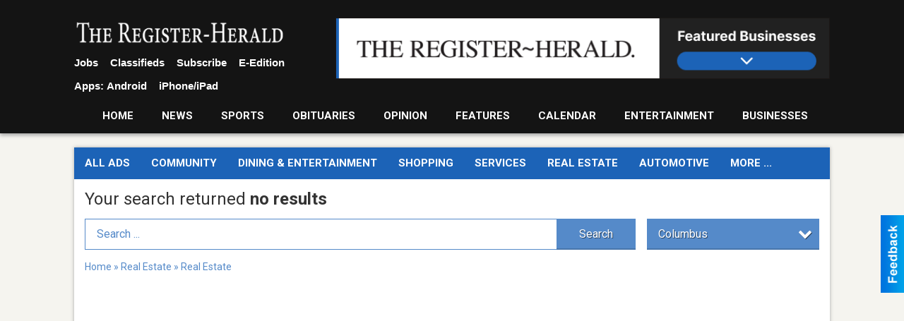

--- FILE ---
content_type: text/html
request_url: https://local.registerherald.com/places/widget/widget:1/url('https://fonts.googleapis.com/css2?family=Inter:wght@400
body_size: 1278
content:
<!DOCTYPE html><!--[if IE 8 ]><html lang="en" class="ie8"><![endif]--><!--[if IE 9 ]><html lang="en" class="ie9"><![endif]--><!--[if (gt IE 9)|!(IE)]><!--><html lang="en" id="widget-1"><!--<![endif]--><head><meta charset="utf-8" /><meta http-equiv="X-UA-Compatible" content="IE=edge" /><title>Widget Offers and Deals</title><link href="/css/widget/sheetcss/screen.css media="screen, projection" rel="stylesheet" type="text/css" /><link href="/css/widget/sheetcss/base.css" rel="stylesheet" type="text/css" /><!--media="base"--><style>.itemSlide {height:	560px;}</style><!--[if IE]><link href="/css/widget/sheetcss/ie.css" media="screen, projection" rel="stylesheet" type="text/css" /><![endif]--></head><body><div class="contenedor"><div class="topOffert"><span class="titlesub">TEST</span></div><div class="title">Register Herald</div><div id="slides1" class="slides"><div class="slides_container"><div class="itemSlide"><div class="contentImg"><span class="imgCont"><div class="imageOffert"><a href="//local.registerherald.com/places/widgetplace/id:1/place:5066" target="_blank" class="img"><img src="//local.registerherald.com/css/widget/imgs/notimg.png" /></a></div></span><div class="textIntro"><a href="//local.registerherald.com/places/widgetplace/id:1/place:5066" target="_blank" class="linkchu"></a><span class="minCategoria">Shopping</span> I'll Save You Money! <span class="bucineName">Richmond Furniture Gallery</span></div></div><div class="clear"></div><div class="descripOffer"><div id="pane1-1" class="scroll-pane"><b>Richmond Furniture Gallery</b><br><br /><br /></div></div><a href="//local.registerherald.com/places/widgetplace/id:1/section:5066" target="_blank" class="linkSection">More Offers & Deals &raquo;</a><div class="clear"></div></div><div class="itemSlide"><div class="contentImg"><span class="imgCont"><div class="imageOffert"><a href="//local.registerherald.com/places/widgetplace/id:1/place:5064" target="_blank" class="img"><img src="//local.registerherald.com/css/widget/imgs/notimg.png" /></a></div></span><div class="textIntro"><a href="//local.registerherald.com/places/widgetplace/id:1/place:5064" target="_blank" class="linkchu"></a><span class="minCategoria">Real Estate</span> Auction <span class="bucineName">Walnut Harvest Auctions, LLC</span></div></div><div class="clear"></div><div class="descripOffer"><div id="pane2-1" class="scroll-pane"><b>Walnut Harvest Auctions, LLC</b><br><br /><br /></div></div><a href="//local.registerherald.com/places/widgetplace/id:1/section:5064" target="_blank" class="linkSection">More Offers & Deals &raquo;</a><div class="clear"></div></div><div class="itemSlide"><div class="contentImg"><span class="imgCont"><div class="imageOffert"><a href="//local.registerherald.com/places/widgetplace/id:1/place:5054" target="_blank" class="img"><img src="//local.registerherald.com/css/widget/imgs/notimg.png" /></a></div></span><div class="textIntro"><a href="//local.registerherald.com/places/widgetplace/id:1/place:5054" target="_blank" class="linkchu"></a><span class="minCategoria">Shopping</span> Storewide Thanksgiving Sale <span class="bucineName">Miller's Bakery & Furniture</span></div></div><div class="clear"></div><div class="descripOffer"><div id="pane3-1" class="scroll-pane"><b>Miller's Bakery & Furniture</b><br><br /><br /></div></div><a href="//local.registerherald.com/places/widgetplace/id:1/section:5054" target="_blank" class="linkSection">More Offers & Deals &raquo;</a><div class="clear"></div></div><div class="itemSlide"><div class="contentImg"><span class="imgCont"><div class="imageOffert"><a href="//local.registerherald.com/places/widgetplace/id:1/place:5065" target="_blank" class="img"><img src="//local.registerherald.com/css/widget/imgs/notimg.png" /></a></div></span><div class="textIntro"><a href="//local.registerherald.com/places/widgetplace/id:1/place:5065" target="_blank" class="linkchu"></a><span class="minCategoria">Services</span> 4.00% APY* 6-Month CD <span class="bucineName">United Midwest Savings Bank: West Manchester</span></div></div><div class="clear"></div><div class="descripOffer"><div id="pane4-1" class="scroll-pane"><b>United Midwest Savings Bank: West Manchester</b><br><br /><br /></div></div><a href="//local.registerherald.com/places/widgetplace/id:1/section:5065" target="_blank" class="linkSection">More Offers & Deals &raquo;</a><div class="clear"></div></div></div></div></div><script src="//ajax.googleapis.com/ajax/libs/jquery/1.11.0/jquery.min.js"></script><script>window.jQuery || document.write('<script src="/js/widget/jquery-1.11.0.min.js"><\/script>')</script><script src="/js/widget/jquery.mCustomScrollbar.concat.min.js"></script><script src="/js/widget/widget.wehaa.js"></script><script> $(function(){	$("#slides1").slides({	preload: true,	preloadImage: "/css/widget/imgs/loading.gif",	effect: "fade",	crossfade: true,	slideSpeed: 300,	fadeSpeed: 500,	play: 4000,	pause: 10,	hoverPause: true,	generateNextPrev: false,	animationComplete: function(current) {	if(current <= 7){	$("#pane"+current+"-1").mCustomScrollbar({ setWidth: false	});	}	}	});	$("#pane1-1").mCustomScrollbar({ setWidth: false	});	}); </script></body></html>